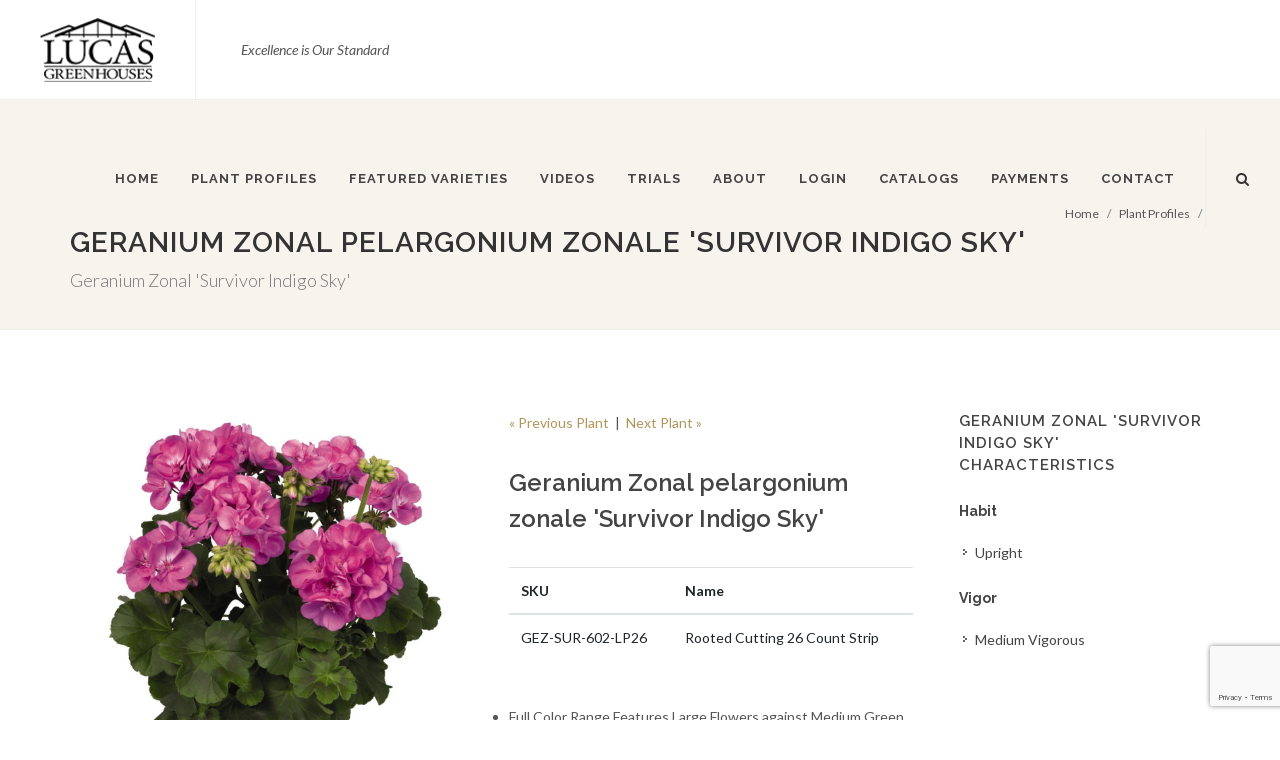

--- FILE ---
content_type: text/html;charset=UTF-8
request_url: https://www.lucasgreenhouses.com/plant/Zonal-Geranium-pelargonium-zonale-Survivor-Indigo-Sky
body_size: 4572
content:



<!DOCTYPE html>
<html dir="ltr" lang="en-US">
<head>
<base href="https://www.lucasgreenhouses.com/" />
<meta charset="utf-8" />
<meta http-equiv="X-UA-Compatible" content="IE=edge,chrome=1" />
<meta http-equiv="Content-Type" content="text/html; charset=utf-8" />
<meta name="viewport" content="width=device-width" />
<meta http-equiv="cleartype" content="on" />
<title>Geranium Zonal pelargonium zonale Survivor Indigo Sky | Lucas Greenhouses</title>
<meta name="author" content="Lucas Greenhouses (https://www.lucasgreenhouses.com)" />
<meta name="Keywords" content="" />
<meta name="Description" content="" />
<!-- Stylesheets
============================================= -->
<link href="https://fonts.googleapis.com/css?family=Lato:300,400,400i,700|Raleway:300,400,500,600,700|Crete+Round:400,400i" rel="stylesheet" type="text/css" />
<link rel="stylesheet" href="css/bootstrap.css" type="text/css" />
<link rel="stylesheet" href="style.css" type="text/css" />
<link rel="stylesheet" href="css/swiper.css" type="text/css" />
<link rel="stylesheet" href="css/dark.css" type="text/css" />
<link rel="stylesheet" href="css/font-icons.css" type="text/css" />
<link rel="stylesheet" href="css/animate.css" type="text/css" />
<link rel="stylesheet" href="css/magnific-popup.css" type="text/css" />
<link rel="stylesheet" href="css/responsive.css" type="text/css" />
<meta name="viewport" content="width=device-width, initial-scale=1" />
<script src="https://www.google.com/recaptcha/api.js?render=6LcQecYrAAAAANAEQX-zrT6YjCvJkGmfEAYDrSj2"></script>

		<meta property='og:image' content='http://www.lucasgreenhouses.com/_ccLib/image/plants/DETA-4193.jpg'/>
		<link rel="canonical" href="http://www.lucasgreenhouses.com/plant/Zonal-Geranium-pelargonium-zonale-Survivor-Indigo-Sky" />
	</head>
<body class="stretched">
<!-- Document Wrapper
============================================= -->
<div id="nowrapper" class="clearfix">
<!-- Header
============================================= -->
<header id="header" class="full-header" data-sticky-class="not-dark">
<div id="header-wrap">
<div class="container clearfix">
<div id="primary-menu-trigger"><i class="icon-reorder"></i></div>
<!-- Logo
============================================= -->
<div id="logo">
<a href="https://www.lucasgreenhouses.com" class="standard-logo" data-dark-logo="images/logo-dark.png"><img src="images/logo.png" alt="Lucas Greenhouses"></a>
<a href="https://www.lucasgreenhouses.com" class="retina-logo" data-dark-logo="images/logo-dark.png"><img src="images/logo.png" alt="Lucas Greenhouses"></a>
</div><!-- logo end -->
<!-- Primary Navigation
============================================= -->
<div class="d-inline-block tagline">
<p><em>Excellence is Our Standard</em></p>
</div>
<nav id="primary-menu" class="dark d-inline-block">
<ul>
<li><a href="https://www.lucasgreenhouses.com"><div>HOME</div></a>
</li>
<li class="mega-menu"><a href="Plant-Profiles"><div>PLANT PROFILES</div></a>
<div class="mega-menu-content mega-menu-content-plants clearfix">
<ul class="mega-menu-column col-5">
<li><a href="/Plant-Category/Annuals"><div>Annuals</div></a></li>
<li><a href="/Plant-Category/Bedding"><div>Bedding</div></a></li>
<li><a href="/Plant-Category/Bedding"><div>Bedding</div></a></li>
<li><a href="/Plant-Category/"><div>Combination</div></a></li>
</ul>
<ul class="mega-menu-column col-5">
<li><a href="/Plant-Category/Fall-Aster"><div>Fall Aster</div></a></li>
<li><a href="/Plant-Category/Fall-Mum"><div>Fall Mum</div></a></li>
<li><a href="/Plant-Category/Ground-Cover"><div>Ground Cover</div></a></li>
<li><a href="/Plant-Category/Herb"><div>Herb</div></a></li>
</ul>
<ul class="mega-menu-column col-5">
<li><a href="/Plant-Category/Herb"><div>Herb</div></a></li>
<li><a href="/Plant-Category/Pansy"><div>Pansy</div></a></li>
<li><a href="/Plant-Category/Perennials"><div>Perennials</div></a></li>
<li><a href="/Plant-Category/Poinsettia"><div>Poinsettia</div></a></li>
</ul>
<ul class="mega-menu-column col-5">
<li><a href="/Plant-Category/Shrubs"><div>Shrubs</div></a></li>
<li><a href="/Plant-Category/Spring Combo"><div>Spring Combo</div></a></li>
<li><a href="/Plant-Category/Sub-Tropical"><div>Sub-Tropical</div></a></li>
<li><a href="/Plant-Category/Tender-Perennial"><div>Tender Perennial</div></a></li>
</ul>
<ul class="mega-menu-column col-5">
<li><a href="/Plant-Category/Tropical"><div>Tropical</div></a></li>
<li><a href="/Plant-Category/Tuber"><div>Tuber</div></a></li>
<li><a href="/Plant-Category/Viola"><div>Viola</div></a></li>
<li><a href="/Plant-Category/Vegetable"><div>Weezie's Garden</div></a></li>
</ul>
</div>
</li>
<li><a href="Featured-Varieties"><div>FEATURED VARIETIES</div></a>
</li>
<li><a href="Videos"><div>VIDEOS</div></a>
<ul>
<li><a href="/page/Weekly-Availability-Videos"><div>Weekly Availability Videos</div></a></li>
<li><a href="/page/How-To-Videos"><div>How-To</div></a></li>
<li><a href="/page/Customer-Testimonials"><div>Customer Testimonials</div></a></li>
<li><a href="/page/Resource-Videos"><div>Resource Videos</div></a></li>
</ul>
</li>
<li><a href="trials"><div>Trials</div></a>
</li>
<li><a href="page/About-Us"><div>ABOUT</div></a>
<ul>
<li><a href="/page/History"><div>History</div></a></li>
<li><a href="Staff" rel=""><div>Meet Our Staff</div></a></li>
<li><a href="/page/Directions-to-Lucas-Greenhouses"><div>Directions</div></a></li>
<li><a href="/page/Top100Customers"><div>Top 100 Customer Map</div></a></li>
</ul>
</li>
<li><a href="Our-Customers"><div>LOGIN</div></a></li>
<li><a href="page/Catalogs"><div>CATALOGS</div></a>
</li>
<li><a href="https://heartlandpaymentservices.net/webpayments/LucasGreenhouses/bills" target="_blank" rel="noopener noreferrer"><div>Payments</div></a>
</li>
<li><a href="Contact"><div>CONTACT</div></a>
</li>
</ul>
<!-- Top Search
============================================= -->
<div id="top-search">
<a href="#" id="top-search-trigger"><i class="icon-search3"></i><i class="icon-line-cross"></i></a>
<form action="/index.cfm/fuseaction/plants.kwSearchPost" method="post" name="theform" enctype="multipart/form-data">
<input type="text" name="variety" autocomplete="off" class="form-control" value="" placeholder="Enter Keyword..">
</form>
</div><!-- top-search end -->
</nav><!-- primary-menu end -->
</div>
</div>
</header><!-- header end -->
<!-- Content
============================================= -->
<script language="JavaScript">
var startImage = 0;
var ar = new Array();
ar[ar.length] = new Array();
ar[ar.length-1][0] = "_ccLib/image/plants/DETA-4193.jpg";
ar[ar.length-1][1] = "Geranium Zonal pelargonium zonale Survivor \'Survivor Indigo Sky\' - Geranium Zonal \'Survivor Indigo Sky\' from Lucas Greenhouses";
function nextImage() {
startImage = startImage + 1;
if (startImage == ar.length) startImage = 0;
document.mainImage.src = ar[startImage][0];
document.getElementById("myCaption").innerHTML = ar[1][1];
}
</script>
<!-- Page Title
============================================= -->
<section id="page-title">
<div class="container clearfix">
<h1>Geranium Zonal pelargonium zonale 'Survivor Indigo Sky'</h1>
<span>Geranium Zonal 'Survivor Indigo Sky'</span>
<ol class="breadcrumb">
<li class="breadcrumb-item"><a href="https://www.lucasgreenhouses.com">Home</a></li>
<li class="breadcrumb-item"><a href="Plant-Profiles">Plant Profiles</a></li>
<li class="breadcrumb-item active"><a href="Plant-Category/"></a></li>
</ol>
</div>
</section><!-- page-title end -->
<!-- Content
============================================= -->
<section id="content">
<div class="content-wrap">
<div class="container clearfix">
<div class="postcontent nobottommargin clearfix">
<div class="single-product">
<div class="product">
<div class="col_half">
<!-- Product Single - Gallery
============================================= -->
<div class="product-image">
<div class="fslider" data-pagi="false" data-arrows="false" data-thumbs="true">
<div class="flexslider">
<div class="slider-wrap" data-lightbox="gallery">
<div class="slide" data-thumb="_ccLib/image/plants/DETA-4193.jpg"><img src="_ccLib/image/plants/DETA-4193.jpg" alt="Geranium Zonal pelargonium zonale 'Survivor Indigo Sky'"></div>
</div>
</div>
</div>
</div><!-- Product Single - Gallery End -->
<div class="col_one_third nobottommargin">
<a href="Plant-Breeder/Dummen" title="Dummen" class="d-none d-md-block">
<img class="image_fade" src="_ccLib/image/breeders/LOGO-12.jpg" alt="Dummen"></a>
</div>
</div>
<div class="col_half col_last product-desc">
<p class="product-stock">
<a href="/plant/Zonal-Geranium-pelargonium-zonale-Survivor-Hot-Pink">
&laquo; Previous Plant</a>
&nbsp;|&nbsp;
<a href="/plant/Zonal-Geranium-pelargonium-zonale-Survivor-Neon-Violet">
Next Plant &raquo;</a>
</p>
<h3>Geranium Zonal pelargonium zonale 'Survivor Indigo Sky'</h3>
<!-- Product Single - Price
============================================= -->
<!-- Product Single - Short Description
============================================= -->
<div class="table-responsive">
<table class="table">
<thead>
<tr>
<th>SKU</th>
<th>Name</th>
</tr>
</thead>
<tbody>
<tr>
<td>GEZ-SUR-602-LP26</td>
<td>Rooted Cutting 26 Count Strip</td>
</tr>
</tbody>
</table>
</div>
<p><ul>
<li>Full Color Range Features Large Flowers against Medium Green Foliage with Medium Plant Vigor</li>
<li>Reliable Performers Provide Confidence for a High-End Finish</li>
</ul></p>
<ul class="iconlist">
<li><i class="icon-caret-right"></i> Breeder: <strong><a href="Plant-Breeder/Dummen">Dummen</a></strong></li>
<li><i class="icon-caret-right"></i> Height: <strong>18-24 in</strong></li>
<li><i class="icon-caret-right"></i> Spread: <strong>18-24 in</strong></li>
</ul>
<ul class="iconlist">
<li><i class="icon-caret-right"></i> Showcases large flowers & green foliage w/ medium vigor</li>
<li><i class="icon-caret-right"></i> Well-suited for late production</li>
<li><i class="icon-caret-right"></i> Upright in nature, Survivor is a solid choice for large container production</li>
</ul><!-- Product Single - Short Description End -->
<!-- Product Single - Meta
============================================= -->
<div class="card product-meta">
<div class="card-body">
<span class="tagged_as">Tags:
<a href="/Plant-Attributes/Upright" rel="tag">Upright</a>,
<a href="/Plant-Attributes/Medium-Vigorous" rel="tag">Medium Vigorous</a>,
</span>
</div>
</div><!-- Product Single - Meta End -->
</div>
</div>
</div>
</div>
<div class="sidebar nobottommargin col_last clearfix">
<div class="sidebar-widgets-wrap">
<div class="widget widget_links clearfix">
<h4>Geranium Zonal 'Survivor Indigo Sky' Characteristics</h4>
<h5>Habit</h5>
<ul>
<li><a href="/Plant-Attributes/Upright">Upright</a></li>
</ul>
<br />
<h5>Vigor</h5>
<ul>
<li><a href="/Plant-Attributes/Medium-Vigorous">Medium Vigorous</a></li>
</ul>
<br />
</div>
<!-- .sidebar end -->
</div>
</div>
</div>
</div>
</section><!-- content end -->
<!-- #content end -->
<!-- Footer
============================================= -->
<footer id="footer" class="dark">
<div class="container">
<!-- Footer Widgets
============================================= -->
<div class="footer-widgets-wrap clearfix">
<div class="col_two_third">
<div class="col_one_third">
<div class="widget clearfix">
<img src="image/logo-white.png" alt="" class="footer-logo">
<p>Providing our customers with the highest quality plants for over 40 years!</p>
<div>
<address>
<strong>Contact Lucas Greenhouses</strong><br>
1049 Whig Lane <br>
Monroeville, NJ 08343 <br>
</address>
<strong>Phone:</strong> <a href="tel:+18568810234">(856) 881-0234</a><br>
<strong>Fax:</strong> (856) 881-2502<br>
<a href="mailto:sales@lucasgreenhouses.com">sales@lucasgreenhouses.com</a>
</div>
</div>
</div>
<div class="col_one_third">
<div class="widget widget_links clearfix">
<h3 class="py-4">OUR PLANTS</h3>
<ul>
<li><a href="Plant-Profiles">Plant Profiles</a></li>
<li><a href="Featured-Varieties">Featured Varieties</a></li>
<li><a href="Rooted-Cuttings">Rooted Cuttings</a></li>
<li><a href="page/Prefinish">Pre-Finish</a></li>
<li><a href="page/Finish">Finish</a></li>
</ul>
</div>
</div>
<div class="col_one_third col_last">
<div class="widget widget_links clearfix">
<h3 class="py-4">MORE INFO</h3>
<ul>
<li><a href="page/About-Us">About Us</a></li>
<li><a href="Photo-Gallery">Photo Gallery</a></li>
<li><a href="Videos">Videos</a></li>
<li><a href="Our-Customers">Customer Login</a></li>
<li><a href="https://visitor.r20.constantcontact.com/manage/optin?v=001ETTVBalshWNEG2fJkDGPwuYvTYE7QnrjVaV0RaiP9gOr187RqZ2gjz-5V_juzMT4EioMdZuB35PFavfx8h7JWQiZbIi__pszlh5HmKq5ALQ%3D" target="_blank" rel="noopener">Enewsletter Signup</a></li>
</ul>
</div>
</div>
</div>
<div class="col_one_third col_last">
<div class="widget clearfix">
<h3 class="pt-4 pb-0 mb-3">INSTAGRAM PHOTOS</h3>
<div id="instafeed"></div>
</div>
</div>
</div><!-- .footer-widgets-wrap end -->
</div>
<!-- Copyrights
============================================= -->
<div id="copyrights">
<div class="container clearfix">
<div class="col_half pt-1">
Copyright &copy; 2026 All Rights Reserved. Site produced by <a href="https://www.clarity-connect.com" target="_blank" rel="noopener">Clarity Connect, Inc.</a>
</div>
<div class="col_half col_last tright">
<div class="fright clearfix">
<a href="https://www.facebook.com/LucasGreenhouses" target="_blank" rel="noopener" class="social-icon si-small si-borderless si-facebook">
<i class="icon-facebook"></i>
<i class="icon-facebook"></i>
</a>
<a href="https://www.instagram.com/lucasgreenhouses/" target="_blank" rel="noopener" class="social-icon si-small si-borderless si-instagram">
<i class="icon-instagram"></i>
<i class="icon-instagram"></i>
</a>
<a href="https://www.youtube.com/channel/UCvVbNPJZY3QCbnzNSIh8LWQ" target="_blank" rel="noopener" class="social-icon si-small si-borderless si-youtube">
<i class="icon-youtube"></i>
<i class="icon-youtube"></i>
</a>
</div>
</div>
</div>
</div><!-- #copyrights end -->
</footer><!-- #footer end -->
</div><!-- #wrapper end -->
<script>
(function(i,s,o,g,r,a,m){i['GoogleAnalyticsObject']=r;i[r]=i[r]||function(){
(i[r].q=i[r].q||[]).push(arguments)},i[r].l=1*new Date();a=s.createElement(o),
m=s.getElementsByTagName(o)[0];a.async=1;a.src=g;m.parentNode.insertBefore(a,m)
})(window,document,'script','//www.google-analytics.com/analytics.js','ga');
ga('create', 'UA-1678359-24', 'auto');
ga('send', 'pageview');
</script>
<!-- Go To Top
============================================= -->
<div id="gotoTop" class="icon-angle-up"></div>
<!-- External JavaScripts
============================================= -->
<script src="/js/jquery.js"></script>
<script src="/js/plugins.js"></script>
<!-- Footer Scripts
============================================= -->
<script src="/js/functions.js"></script>
<script type="text/javascript" src="/js/instafeed.min.js"></script>
<script type="text/javascript">
var userFeed = new Instafeed({
get: 'user',
userId: '345712333',
accessToken: '345712333.50a0e5e.394de51a2b5342bfb5c5484e19928f88',
template: '<a href="{{link}}"><img src="{{image}}" /></a>',
limit: 12
});
userFeed.run();
</script>
<!--
Served by: upbeat-denim-maple.viviotech.us
-->
</body>
</html>

<!-- template -->






--- FILE ---
content_type: text/html; charset=utf-8
request_url: https://www.google.com/recaptcha/api2/anchor?ar=1&k=6LcQecYrAAAAANAEQX-zrT6YjCvJkGmfEAYDrSj2&co=aHR0cHM6Ly93d3cubHVjYXNncmVlbmhvdXNlcy5jb206NDQz&hl=en&v=PoyoqOPhxBO7pBk68S4YbpHZ&size=invisible&anchor-ms=20000&execute-ms=30000&cb=65sgelaoarti
body_size: 48729
content:
<!DOCTYPE HTML><html dir="ltr" lang="en"><head><meta http-equiv="Content-Type" content="text/html; charset=UTF-8">
<meta http-equiv="X-UA-Compatible" content="IE=edge">
<title>reCAPTCHA</title>
<style type="text/css">
/* cyrillic-ext */
@font-face {
  font-family: 'Roboto';
  font-style: normal;
  font-weight: 400;
  font-stretch: 100%;
  src: url(//fonts.gstatic.com/s/roboto/v48/KFO7CnqEu92Fr1ME7kSn66aGLdTylUAMa3GUBHMdazTgWw.woff2) format('woff2');
  unicode-range: U+0460-052F, U+1C80-1C8A, U+20B4, U+2DE0-2DFF, U+A640-A69F, U+FE2E-FE2F;
}
/* cyrillic */
@font-face {
  font-family: 'Roboto';
  font-style: normal;
  font-weight: 400;
  font-stretch: 100%;
  src: url(//fonts.gstatic.com/s/roboto/v48/KFO7CnqEu92Fr1ME7kSn66aGLdTylUAMa3iUBHMdazTgWw.woff2) format('woff2');
  unicode-range: U+0301, U+0400-045F, U+0490-0491, U+04B0-04B1, U+2116;
}
/* greek-ext */
@font-face {
  font-family: 'Roboto';
  font-style: normal;
  font-weight: 400;
  font-stretch: 100%;
  src: url(//fonts.gstatic.com/s/roboto/v48/KFO7CnqEu92Fr1ME7kSn66aGLdTylUAMa3CUBHMdazTgWw.woff2) format('woff2');
  unicode-range: U+1F00-1FFF;
}
/* greek */
@font-face {
  font-family: 'Roboto';
  font-style: normal;
  font-weight: 400;
  font-stretch: 100%;
  src: url(//fonts.gstatic.com/s/roboto/v48/KFO7CnqEu92Fr1ME7kSn66aGLdTylUAMa3-UBHMdazTgWw.woff2) format('woff2');
  unicode-range: U+0370-0377, U+037A-037F, U+0384-038A, U+038C, U+038E-03A1, U+03A3-03FF;
}
/* math */
@font-face {
  font-family: 'Roboto';
  font-style: normal;
  font-weight: 400;
  font-stretch: 100%;
  src: url(//fonts.gstatic.com/s/roboto/v48/KFO7CnqEu92Fr1ME7kSn66aGLdTylUAMawCUBHMdazTgWw.woff2) format('woff2');
  unicode-range: U+0302-0303, U+0305, U+0307-0308, U+0310, U+0312, U+0315, U+031A, U+0326-0327, U+032C, U+032F-0330, U+0332-0333, U+0338, U+033A, U+0346, U+034D, U+0391-03A1, U+03A3-03A9, U+03B1-03C9, U+03D1, U+03D5-03D6, U+03F0-03F1, U+03F4-03F5, U+2016-2017, U+2034-2038, U+203C, U+2040, U+2043, U+2047, U+2050, U+2057, U+205F, U+2070-2071, U+2074-208E, U+2090-209C, U+20D0-20DC, U+20E1, U+20E5-20EF, U+2100-2112, U+2114-2115, U+2117-2121, U+2123-214F, U+2190, U+2192, U+2194-21AE, U+21B0-21E5, U+21F1-21F2, U+21F4-2211, U+2213-2214, U+2216-22FF, U+2308-230B, U+2310, U+2319, U+231C-2321, U+2336-237A, U+237C, U+2395, U+239B-23B7, U+23D0, U+23DC-23E1, U+2474-2475, U+25AF, U+25B3, U+25B7, U+25BD, U+25C1, U+25CA, U+25CC, U+25FB, U+266D-266F, U+27C0-27FF, U+2900-2AFF, U+2B0E-2B11, U+2B30-2B4C, U+2BFE, U+3030, U+FF5B, U+FF5D, U+1D400-1D7FF, U+1EE00-1EEFF;
}
/* symbols */
@font-face {
  font-family: 'Roboto';
  font-style: normal;
  font-weight: 400;
  font-stretch: 100%;
  src: url(//fonts.gstatic.com/s/roboto/v48/KFO7CnqEu92Fr1ME7kSn66aGLdTylUAMaxKUBHMdazTgWw.woff2) format('woff2');
  unicode-range: U+0001-000C, U+000E-001F, U+007F-009F, U+20DD-20E0, U+20E2-20E4, U+2150-218F, U+2190, U+2192, U+2194-2199, U+21AF, U+21E6-21F0, U+21F3, U+2218-2219, U+2299, U+22C4-22C6, U+2300-243F, U+2440-244A, U+2460-24FF, U+25A0-27BF, U+2800-28FF, U+2921-2922, U+2981, U+29BF, U+29EB, U+2B00-2BFF, U+4DC0-4DFF, U+FFF9-FFFB, U+10140-1018E, U+10190-1019C, U+101A0, U+101D0-101FD, U+102E0-102FB, U+10E60-10E7E, U+1D2C0-1D2D3, U+1D2E0-1D37F, U+1F000-1F0FF, U+1F100-1F1AD, U+1F1E6-1F1FF, U+1F30D-1F30F, U+1F315, U+1F31C, U+1F31E, U+1F320-1F32C, U+1F336, U+1F378, U+1F37D, U+1F382, U+1F393-1F39F, U+1F3A7-1F3A8, U+1F3AC-1F3AF, U+1F3C2, U+1F3C4-1F3C6, U+1F3CA-1F3CE, U+1F3D4-1F3E0, U+1F3ED, U+1F3F1-1F3F3, U+1F3F5-1F3F7, U+1F408, U+1F415, U+1F41F, U+1F426, U+1F43F, U+1F441-1F442, U+1F444, U+1F446-1F449, U+1F44C-1F44E, U+1F453, U+1F46A, U+1F47D, U+1F4A3, U+1F4B0, U+1F4B3, U+1F4B9, U+1F4BB, U+1F4BF, U+1F4C8-1F4CB, U+1F4D6, U+1F4DA, U+1F4DF, U+1F4E3-1F4E6, U+1F4EA-1F4ED, U+1F4F7, U+1F4F9-1F4FB, U+1F4FD-1F4FE, U+1F503, U+1F507-1F50B, U+1F50D, U+1F512-1F513, U+1F53E-1F54A, U+1F54F-1F5FA, U+1F610, U+1F650-1F67F, U+1F687, U+1F68D, U+1F691, U+1F694, U+1F698, U+1F6AD, U+1F6B2, U+1F6B9-1F6BA, U+1F6BC, U+1F6C6-1F6CF, U+1F6D3-1F6D7, U+1F6E0-1F6EA, U+1F6F0-1F6F3, U+1F6F7-1F6FC, U+1F700-1F7FF, U+1F800-1F80B, U+1F810-1F847, U+1F850-1F859, U+1F860-1F887, U+1F890-1F8AD, U+1F8B0-1F8BB, U+1F8C0-1F8C1, U+1F900-1F90B, U+1F93B, U+1F946, U+1F984, U+1F996, U+1F9E9, U+1FA00-1FA6F, U+1FA70-1FA7C, U+1FA80-1FA89, U+1FA8F-1FAC6, U+1FACE-1FADC, U+1FADF-1FAE9, U+1FAF0-1FAF8, U+1FB00-1FBFF;
}
/* vietnamese */
@font-face {
  font-family: 'Roboto';
  font-style: normal;
  font-weight: 400;
  font-stretch: 100%;
  src: url(//fonts.gstatic.com/s/roboto/v48/KFO7CnqEu92Fr1ME7kSn66aGLdTylUAMa3OUBHMdazTgWw.woff2) format('woff2');
  unicode-range: U+0102-0103, U+0110-0111, U+0128-0129, U+0168-0169, U+01A0-01A1, U+01AF-01B0, U+0300-0301, U+0303-0304, U+0308-0309, U+0323, U+0329, U+1EA0-1EF9, U+20AB;
}
/* latin-ext */
@font-face {
  font-family: 'Roboto';
  font-style: normal;
  font-weight: 400;
  font-stretch: 100%;
  src: url(//fonts.gstatic.com/s/roboto/v48/KFO7CnqEu92Fr1ME7kSn66aGLdTylUAMa3KUBHMdazTgWw.woff2) format('woff2');
  unicode-range: U+0100-02BA, U+02BD-02C5, U+02C7-02CC, U+02CE-02D7, U+02DD-02FF, U+0304, U+0308, U+0329, U+1D00-1DBF, U+1E00-1E9F, U+1EF2-1EFF, U+2020, U+20A0-20AB, U+20AD-20C0, U+2113, U+2C60-2C7F, U+A720-A7FF;
}
/* latin */
@font-face {
  font-family: 'Roboto';
  font-style: normal;
  font-weight: 400;
  font-stretch: 100%;
  src: url(//fonts.gstatic.com/s/roboto/v48/KFO7CnqEu92Fr1ME7kSn66aGLdTylUAMa3yUBHMdazQ.woff2) format('woff2');
  unicode-range: U+0000-00FF, U+0131, U+0152-0153, U+02BB-02BC, U+02C6, U+02DA, U+02DC, U+0304, U+0308, U+0329, U+2000-206F, U+20AC, U+2122, U+2191, U+2193, U+2212, U+2215, U+FEFF, U+FFFD;
}
/* cyrillic-ext */
@font-face {
  font-family: 'Roboto';
  font-style: normal;
  font-weight: 500;
  font-stretch: 100%;
  src: url(//fonts.gstatic.com/s/roboto/v48/KFO7CnqEu92Fr1ME7kSn66aGLdTylUAMa3GUBHMdazTgWw.woff2) format('woff2');
  unicode-range: U+0460-052F, U+1C80-1C8A, U+20B4, U+2DE0-2DFF, U+A640-A69F, U+FE2E-FE2F;
}
/* cyrillic */
@font-face {
  font-family: 'Roboto';
  font-style: normal;
  font-weight: 500;
  font-stretch: 100%;
  src: url(//fonts.gstatic.com/s/roboto/v48/KFO7CnqEu92Fr1ME7kSn66aGLdTylUAMa3iUBHMdazTgWw.woff2) format('woff2');
  unicode-range: U+0301, U+0400-045F, U+0490-0491, U+04B0-04B1, U+2116;
}
/* greek-ext */
@font-face {
  font-family: 'Roboto';
  font-style: normal;
  font-weight: 500;
  font-stretch: 100%;
  src: url(//fonts.gstatic.com/s/roboto/v48/KFO7CnqEu92Fr1ME7kSn66aGLdTylUAMa3CUBHMdazTgWw.woff2) format('woff2');
  unicode-range: U+1F00-1FFF;
}
/* greek */
@font-face {
  font-family: 'Roboto';
  font-style: normal;
  font-weight: 500;
  font-stretch: 100%;
  src: url(//fonts.gstatic.com/s/roboto/v48/KFO7CnqEu92Fr1ME7kSn66aGLdTylUAMa3-UBHMdazTgWw.woff2) format('woff2');
  unicode-range: U+0370-0377, U+037A-037F, U+0384-038A, U+038C, U+038E-03A1, U+03A3-03FF;
}
/* math */
@font-face {
  font-family: 'Roboto';
  font-style: normal;
  font-weight: 500;
  font-stretch: 100%;
  src: url(//fonts.gstatic.com/s/roboto/v48/KFO7CnqEu92Fr1ME7kSn66aGLdTylUAMawCUBHMdazTgWw.woff2) format('woff2');
  unicode-range: U+0302-0303, U+0305, U+0307-0308, U+0310, U+0312, U+0315, U+031A, U+0326-0327, U+032C, U+032F-0330, U+0332-0333, U+0338, U+033A, U+0346, U+034D, U+0391-03A1, U+03A3-03A9, U+03B1-03C9, U+03D1, U+03D5-03D6, U+03F0-03F1, U+03F4-03F5, U+2016-2017, U+2034-2038, U+203C, U+2040, U+2043, U+2047, U+2050, U+2057, U+205F, U+2070-2071, U+2074-208E, U+2090-209C, U+20D0-20DC, U+20E1, U+20E5-20EF, U+2100-2112, U+2114-2115, U+2117-2121, U+2123-214F, U+2190, U+2192, U+2194-21AE, U+21B0-21E5, U+21F1-21F2, U+21F4-2211, U+2213-2214, U+2216-22FF, U+2308-230B, U+2310, U+2319, U+231C-2321, U+2336-237A, U+237C, U+2395, U+239B-23B7, U+23D0, U+23DC-23E1, U+2474-2475, U+25AF, U+25B3, U+25B7, U+25BD, U+25C1, U+25CA, U+25CC, U+25FB, U+266D-266F, U+27C0-27FF, U+2900-2AFF, U+2B0E-2B11, U+2B30-2B4C, U+2BFE, U+3030, U+FF5B, U+FF5D, U+1D400-1D7FF, U+1EE00-1EEFF;
}
/* symbols */
@font-face {
  font-family: 'Roboto';
  font-style: normal;
  font-weight: 500;
  font-stretch: 100%;
  src: url(//fonts.gstatic.com/s/roboto/v48/KFO7CnqEu92Fr1ME7kSn66aGLdTylUAMaxKUBHMdazTgWw.woff2) format('woff2');
  unicode-range: U+0001-000C, U+000E-001F, U+007F-009F, U+20DD-20E0, U+20E2-20E4, U+2150-218F, U+2190, U+2192, U+2194-2199, U+21AF, U+21E6-21F0, U+21F3, U+2218-2219, U+2299, U+22C4-22C6, U+2300-243F, U+2440-244A, U+2460-24FF, U+25A0-27BF, U+2800-28FF, U+2921-2922, U+2981, U+29BF, U+29EB, U+2B00-2BFF, U+4DC0-4DFF, U+FFF9-FFFB, U+10140-1018E, U+10190-1019C, U+101A0, U+101D0-101FD, U+102E0-102FB, U+10E60-10E7E, U+1D2C0-1D2D3, U+1D2E0-1D37F, U+1F000-1F0FF, U+1F100-1F1AD, U+1F1E6-1F1FF, U+1F30D-1F30F, U+1F315, U+1F31C, U+1F31E, U+1F320-1F32C, U+1F336, U+1F378, U+1F37D, U+1F382, U+1F393-1F39F, U+1F3A7-1F3A8, U+1F3AC-1F3AF, U+1F3C2, U+1F3C4-1F3C6, U+1F3CA-1F3CE, U+1F3D4-1F3E0, U+1F3ED, U+1F3F1-1F3F3, U+1F3F5-1F3F7, U+1F408, U+1F415, U+1F41F, U+1F426, U+1F43F, U+1F441-1F442, U+1F444, U+1F446-1F449, U+1F44C-1F44E, U+1F453, U+1F46A, U+1F47D, U+1F4A3, U+1F4B0, U+1F4B3, U+1F4B9, U+1F4BB, U+1F4BF, U+1F4C8-1F4CB, U+1F4D6, U+1F4DA, U+1F4DF, U+1F4E3-1F4E6, U+1F4EA-1F4ED, U+1F4F7, U+1F4F9-1F4FB, U+1F4FD-1F4FE, U+1F503, U+1F507-1F50B, U+1F50D, U+1F512-1F513, U+1F53E-1F54A, U+1F54F-1F5FA, U+1F610, U+1F650-1F67F, U+1F687, U+1F68D, U+1F691, U+1F694, U+1F698, U+1F6AD, U+1F6B2, U+1F6B9-1F6BA, U+1F6BC, U+1F6C6-1F6CF, U+1F6D3-1F6D7, U+1F6E0-1F6EA, U+1F6F0-1F6F3, U+1F6F7-1F6FC, U+1F700-1F7FF, U+1F800-1F80B, U+1F810-1F847, U+1F850-1F859, U+1F860-1F887, U+1F890-1F8AD, U+1F8B0-1F8BB, U+1F8C0-1F8C1, U+1F900-1F90B, U+1F93B, U+1F946, U+1F984, U+1F996, U+1F9E9, U+1FA00-1FA6F, U+1FA70-1FA7C, U+1FA80-1FA89, U+1FA8F-1FAC6, U+1FACE-1FADC, U+1FADF-1FAE9, U+1FAF0-1FAF8, U+1FB00-1FBFF;
}
/* vietnamese */
@font-face {
  font-family: 'Roboto';
  font-style: normal;
  font-weight: 500;
  font-stretch: 100%;
  src: url(//fonts.gstatic.com/s/roboto/v48/KFO7CnqEu92Fr1ME7kSn66aGLdTylUAMa3OUBHMdazTgWw.woff2) format('woff2');
  unicode-range: U+0102-0103, U+0110-0111, U+0128-0129, U+0168-0169, U+01A0-01A1, U+01AF-01B0, U+0300-0301, U+0303-0304, U+0308-0309, U+0323, U+0329, U+1EA0-1EF9, U+20AB;
}
/* latin-ext */
@font-face {
  font-family: 'Roboto';
  font-style: normal;
  font-weight: 500;
  font-stretch: 100%;
  src: url(//fonts.gstatic.com/s/roboto/v48/KFO7CnqEu92Fr1ME7kSn66aGLdTylUAMa3KUBHMdazTgWw.woff2) format('woff2');
  unicode-range: U+0100-02BA, U+02BD-02C5, U+02C7-02CC, U+02CE-02D7, U+02DD-02FF, U+0304, U+0308, U+0329, U+1D00-1DBF, U+1E00-1E9F, U+1EF2-1EFF, U+2020, U+20A0-20AB, U+20AD-20C0, U+2113, U+2C60-2C7F, U+A720-A7FF;
}
/* latin */
@font-face {
  font-family: 'Roboto';
  font-style: normal;
  font-weight: 500;
  font-stretch: 100%;
  src: url(//fonts.gstatic.com/s/roboto/v48/KFO7CnqEu92Fr1ME7kSn66aGLdTylUAMa3yUBHMdazQ.woff2) format('woff2');
  unicode-range: U+0000-00FF, U+0131, U+0152-0153, U+02BB-02BC, U+02C6, U+02DA, U+02DC, U+0304, U+0308, U+0329, U+2000-206F, U+20AC, U+2122, U+2191, U+2193, U+2212, U+2215, U+FEFF, U+FFFD;
}
/* cyrillic-ext */
@font-face {
  font-family: 'Roboto';
  font-style: normal;
  font-weight: 900;
  font-stretch: 100%;
  src: url(//fonts.gstatic.com/s/roboto/v48/KFO7CnqEu92Fr1ME7kSn66aGLdTylUAMa3GUBHMdazTgWw.woff2) format('woff2');
  unicode-range: U+0460-052F, U+1C80-1C8A, U+20B4, U+2DE0-2DFF, U+A640-A69F, U+FE2E-FE2F;
}
/* cyrillic */
@font-face {
  font-family: 'Roboto';
  font-style: normal;
  font-weight: 900;
  font-stretch: 100%;
  src: url(//fonts.gstatic.com/s/roboto/v48/KFO7CnqEu92Fr1ME7kSn66aGLdTylUAMa3iUBHMdazTgWw.woff2) format('woff2');
  unicode-range: U+0301, U+0400-045F, U+0490-0491, U+04B0-04B1, U+2116;
}
/* greek-ext */
@font-face {
  font-family: 'Roboto';
  font-style: normal;
  font-weight: 900;
  font-stretch: 100%;
  src: url(//fonts.gstatic.com/s/roboto/v48/KFO7CnqEu92Fr1ME7kSn66aGLdTylUAMa3CUBHMdazTgWw.woff2) format('woff2');
  unicode-range: U+1F00-1FFF;
}
/* greek */
@font-face {
  font-family: 'Roboto';
  font-style: normal;
  font-weight: 900;
  font-stretch: 100%;
  src: url(//fonts.gstatic.com/s/roboto/v48/KFO7CnqEu92Fr1ME7kSn66aGLdTylUAMa3-UBHMdazTgWw.woff2) format('woff2');
  unicode-range: U+0370-0377, U+037A-037F, U+0384-038A, U+038C, U+038E-03A1, U+03A3-03FF;
}
/* math */
@font-face {
  font-family: 'Roboto';
  font-style: normal;
  font-weight: 900;
  font-stretch: 100%;
  src: url(//fonts.gstatic.com/s/roboto/v48/KFO7CnqEu92Fr1ME7kSn66aGLdTylUAMawCUBHMdazTgWw.woff2) format('woff2');
  unicode-range: U+0302-0303, U+0305, U+0307-0308, U+0310, U+0312, U+0315, U+031A, U+0326-0327, U+032C, U+032F-0330, U+0332-0333, U+0338, U+033A, U+0346, U+034D, U+0391-03A1, U+03A3-03A9, U+03B1-03C9, U+03D1, U+03D5-03D6, U+03F0-03F1, U+03F4-03F5, U+2016-2017, U+2034-2038, U+203C, U+2040, U+2043, U+2047, U+2050, U+2057, U+205F, U+2070-2071, U+2074-208E, U+2090-209C, U+20D0-20DC, U+20E1, U+20E5-20EF, U+2100-2112, U+2114-2115, U+2117-2121, U+2123-214F, U+2190, U+2192, U+2194-21AE, U+21B0-21E5, U+21F1-21F2, U+21F4-2211, U+2213-2214, U+2216-22FF, U+2308-230B, U+2310, U+2319, U+231C-2321, U+2336-237A, U+237C, U+2395, U+239B-23B7, U+23D0, U+23DC-23E1, U+2474-2475, U+25AF, U+25B3, U+25B7, U+25BD, U+25C1, U+25CA, U+25CC, U+25FB, U+266D-266F, U+27C0-27FF, U+2900-2AFF, U+2B0E-2B11, U+2B30-2B4C, U+2BFE, U+3030, U+FF5B, U+FF5D, U+1D400-1D7FF, U+1EE00-1EEFF;
}
/* symbols */
@font-face {
  font-family: 'Roboto';
  font-style: normal;
  font-weight: 900;
  font-stretch: 100%;
  src: url(//fonts.gstatic.com/s/roboto/v48/KFO7CnqEu92Fr1ME7kSn66aGLdTylUAMaxKUBHMdazTgWw.woff2) format('woff2');
  unicode-range: U+0001-000C, U+000E-001F, U+007F-009F, U+20DD-20E0, U+20E2-20E4, U+2150-218F, U+2190, U+2192, U+2194-2199, U+21AF, U+21E6-21F0, U+21F3, U+2218-2219, U+2299, U+22C4-22C6, U+2300-243F, U+2440-244A, U+2460-24FF, U+25A0-27BF, U+2800-28FF, U+2921-2922, U+2981, U+29BF, U+29EB, U+2B00-2BFF, U+4DC0-4DFF, U+FFF9-FFFB, U+10140-1018E, U+10190-1019C, U+101A0, U+101D0-101FD, U+102E0-102FB, U+10E60-10E7E, U+1D2C0-1D2D3, U+1D2E0-1D37F, U+1F000-1F0FF, U+1F100-1F1AD, U+1F1E6-1F1FF, U+1F30D-1F30F, U+1F315, U+1F31C, U+1F31E, U+1F320-1F32C, U+1F336, U+1F378, U+1F37D, U+1F382, U+1F393-1F39F, U+1F3A7-1F3A8, U+1F3AC-1F3AF, U+1F3C2, U+1F3C4-1F3C6, U+1F3CA-1F3CE, U+1F3D4-1F3E0, U+1F3ED, U+1F3F1-1F3F3, U+1F3F5-1F3F7, U+1F408, U+1F415, U+1F41F, U+1F426, U+1F43F, U+1F441-1F442, U+1F444, U+1F446-1F449, U+1F44C-1F44E, U+1F453, U+1F46A, U+1F47D, U+1F4A3, U+1F4B0, U+1F4B3, U+1F4B9, U+1F4BB, U+1F4BF, U+1F4C8-1F4CB, U+1F4D6, U+1F4DA, U+1F4DF, U+1F4E3-1F4E6, U+1F4EA-1F4ED, U+1F4F7, U+1F4F9-1F4FB, U+1F4FD-1F4FE, U+1F503, U+1F507-1F50B, U+1F50D, U+1F512-1F513, U+1F53E-1F54A, U+1F54F-1F5FA, U+1F610, U+1F650-1F67F, U+1F687, U+1F68D, U+1F691, U+1F694, U+1F698, U+1F6AD, U+1F6B2, U+1F6B9-1F6BA, U+1F6BC, U+1F6C6-1F6CF, U+1F6D3-1F6D7, U+1F6E0-1F6EA, U+1F6F0-1F6F3, U+1F6F7-1F6FC, U+1F700-1F7FF, U+1F800-1F80B, U+1F810-1F847, U+1F850-1F859, U+1F860-1F887, U+1F890-1F8AD, U+1F8B0-1F8BB, U+1F8C0-1F8C1, U+1F900-1F90B, U+1F93B, U+1F946, U+1F984, U+1F996, U+1F9E9, U+1FA00-1FA6F, U+1FA70-1FA7C, U+1FA80-1FA89, U+1FA8F-1FAC6, U+1FACE-1FADC, U+1FADF-1FAE9, U+1FAF0-1FAF8, U+1FB00-1FBFF;
}
/* vietnamese */
@font-face {
  font-family: 'Roboto';
  font-style: normal;
  font-weight: 900;
  font-stretch: 100%;
  src: url(//fonts.gstatic.com/s/roboto/v48/KFO7CnqEu92Fr1ME7kSn66aGLdTylUAMa3OUBHMdazTgWw.woff2) format('woff2');
  unicode-range: U+0102-0103, U+0110-0111, U+0128-0129, U+0168-0169, U+01A0-01A1, U+01AF-01B0, U+0300-0301, U+0303-0304, U+0308-0309, U+0323, U+0329, U+1EA0-1EF9, U+20AB;
}
/* latin-ext */
@font-face {
  font-family: 'Roboto';
  font-style: normal;
  font-weight: 900;
  font-stretch: 100%;
  src: url(//fonts.gstatic.com/s/roboto/v48/KFO7CnqEu92Fr1ME7kSn66aGLdTylUAMa3KUBHMdazTgWw.woff2) format('woff2');
  unicode-range: U+0100-02BA, U+02BD-02C5, U+02C7-02CC, U+02CE-02D7, U+02DD-02FF, U+0304, U+0308, U+0329, U+1D00-1DBF, U+1E00-1E9F, U+1EF2-1EFF, U+2020, U+20A0-20AB, U+20AD-20C0, U+2113, U+2C60-2C7F, U+A720-A7FF;
}
/* latin */
@font-face {
  font-family: 'Roboto';
  font-style: normal;
  font-weight: 900;
  font-stretch: 100%;
  src: url(//fonts.gstatic.com/s/roboto/v48/KFO7CnqEu92Fr1ME7kSn66aGLdTylUAMa3yUBHMdazQ.woff2) format('woff2');
  unicode-range: U+0000-00FF, U+0131, U+0152-0153, U+02BB-02BC, U+02C6, U+02DA, U+02DC, U+0304, U+0308, U+0329, U+2000-206F, U+20AC, U+2122, U+2191, U+2193, U+2212, U+2215, U+FEFF, U+FFFD;
}

</style>
<link rel="stylesheet" type="text/css" href="https://www.gstatic.com/recaptcha/releases/PoyoqOPhxBO7pBk68S4YbpHZ/styles__ltr.css">
<script nonce="tqVar6hRtz-GzEWUesDdEQ" type="text/javascript">window['__recaptcha_api'] = 'https://www.google.com/recaptcha/api2/';</script>
<script type="text/javascript" src="https://www.gstatic.com/recaptcha/releases/PoyoqOPhxBO7pBk68S4YbpHZ/recaptcha__en.js" nonce="tqVar6hRtz-GzEWUesDdEQ">
      
    </script></head>
<body><div id="rc-anchor-alert" class="rc-anchor-alert"></div>
<input type="hidden" id="recaptcha-token" value="[base64]">
<script type="text/javascript" nonce="tqVar6hRtz-GzEWUesDdEQ">
      recaptcha.anchor.Main.init("[\x22ainput\x22,[\x22bgdata\x22,\x22\x22,\[base64]/[base64]/MjU1Ong/[base64]/[base64]/[base64]/[base64]/[base64]/[base64]/[base64]/[base64]/[base64]/[base64]/[base64]/[base64]/[base64]/[base64]/[base64]\\u003d\x22,\[base64]\\u003d\x22,\x22UQbCq8K+VHnDp1gvccKLU8Ogw7MEw45yIDF3wrRlw689aMOSD8Kpwq5CCsO9w6fCjMK9LS5ew75lw47DrjN3w5/Dm8K0HTzDusKGw44YPcOtHMKcwqfDlcOeMcOYVSxzwpQoLsO0fsKqw5rDoRR9wohgMSZJwoXDh8KHIsOJwpwYw5TDmMOjwp/CixxcL8KgZ8OvPhHDgkvCrsOAwpPDs8Klwr7DsMO2GH54wrRnRCFUWsOpcCbChcO1a8KUUsKLw53CgHLDiSIIwoZ0w7howrzDuWxSDsOewpXDm0tIw7NjAMK6wo7CpMOgw6ZpAMKmNAhUwrvDqcK8Z8K/fMK1K8Kywo06w5rDi3Ysw55oACcgw5fDu8OXwpbChmZtVcOEw6LDicKXfsOBLcO0RzQBw4RVw5bCvcKSw5bCkMOQLcOowpNgwo4QS8O3worClVl/YsOAEMOXwoN+BUvDuk3DqVvDt1DDoMKIw7Rgw6fDnMOWw61bHjfCvyrDtQtzw5onS3vCnmfCh8Klw4B1FkYhw73CicK3w4nCosKqDikkw5QVwo94ASFYaMKWSBbDv8Orw6/Ct8KPwozDksOVwo3CgSvCnsOKLjLCrRgtBkdNwqHDlcOUAsKWGMKhF3HDsMKCw7Y1WMKuLE9rWcK5dcKnQDnCl3DDjsO8wrHDncO9asOwwp7DvMK/w5rDh0I8w7wdw7YgLW44Ri5ZwrXDrW7CgHLCtQzDvD/Dp03DrCXDjMOQw4IPEEjCgWJEFsOmwpckwozDqcK/wpkVw7sbFsOCIcKCwoVHGsKQwpnCg8Kpw6NDw6Vqw7kBwrJRFMOIwoxUHz/CvUc9w63DuhzCisOCwrEqGGfCoiZOwp10wqMfMsOlcMOswosPw4Zew5F+wp5CQnbDtCbCiCHDvFVbw6XDqcK5ZMOyw43Dk8K1wpbDrsKbwrjDu8Kow7DDisOWDWFtX1Z9woDCqgprTsKpIMOuJ8KnwoEfwp/[base64]/Dp0zCtWrClcOZfyduczEDw7vDlGl6IcK4wqREwrYRwpHDjk/DoMOyM8KKecKhO8OQwroZwpgJSHUGPHdRwoEYw4Alw6M3Vg/DkcKmTMO3w4hSwrbCrcKlw6PCjUhUwqzCusKHOMKkwqvCs8KvBX3ClUDDuMKGwpXDrsKaQcOFASjCj8KJwp7DkjHCm8OvPTDClMKLfEsCw7E8w6bDiXDDuWXDlcOrw782PHHDjXnDssKlSsOwesO1ZMO1WQTCnFR9wppyT8OgRzBTRgR/wprCksKgGEDDgMOgw4jDkMOCV0kTYxjDicOAZMKCfg8KOHF2woPDmRRRw5LDiMOxKS0Gw6jCm8Kjwp5dw5NWw6vDmG9nw4AoOhERw4/DlcKJwq/CnzvDpS1qWMKADMOdwqPDk8Orw5oDOnRRZ14+G8O1f8K6B8OkFHbCocKgXMKSNsK1wonDmznCtiIUZR8jw5/CosO/IzjCu8KUMGzCn8KVdirDmCXDtHfDki7CmcKFwps7w5TCiAZRRlfDu8O0YsKNwppmT2zCmMKRBT8zwq8dfTYeG3sdw7/ChMOOwrBhwojDhsOLNcOUAsKrKQnDgsKsZsO1L8ORw6ZICQ7Cg8OdNsOvKcKNwqpqHBJVwp7CrgpzS8OkwpjDoMKzwqJvw4fCtRxbLhNnF8KgB8Kyw4Ivw4AqMsKPPGFEwrHCpF/DtlHCj8KWw5LCvcKYwrQ4w5xOOcOcw67CusK7f2nCmx5wwoXDgApmw7U5esOlVMKBJgtJwr8zY8OSwobCgsKXZMOUDMKdwoN9Pm/CpMKWPsKLcsKqI2gNwoRew6w0QcO6w5jCkcOlwqVmMcKecBQ4w4sKw7jDlHzDtcKtw6U8wqbCtcKiLsKyGsKxbxRYwrNVKXfDo8KaBlBiw4nCpcKWUsOwfxrCvVjDvhgZd8O1bMOBbsK9VcOvYsKSJ8Kmw5rDkTHDtFjChcKUWUDDvmnCp8OlIsKWwp3DsMKFw40/[base64]/UcKtwqAGDcKlw4nDrcOccRrClF3Dk3Y8wo8OfWhMADLDjFfCvMOcBCdiw68cwr9kw53DncKWw68VLsKIw7xfwqo5wpzCmynDiVjCnsKUw4fDnX/CjsOgwpDCjRDCtMOGYcKDHATCsB/CiXTDisOCBkttwq3Dm8OMw4p5UCBgwoPDmWjDtsK/VwLCqsOWwr/CsMKywqXCoMKOwpEuwonCiWnCuDnCjXDDvcKENjzDscKPL8OYdcOWDnllw7jCk2vDoyEkw6rCt8OSwqZ6CMKkDA5/LsKjw7MIwpXCoMKPAsK1dzxrwoHDnkfDiHgdBgDDiMOnwr5vw7pSwpnCv1vCnMOPWsOmwqwMN8O/L8KKw7DDl34VAsOxdV3CugXDoxkkYsOHw4zDik0HWsKnw7BgBsOSZhbClsK9EMKCZsOfPw3Ci8OSE8OpO3wJS2/CmMK8IcKbw5dZA3Msw6koX8K6w6nDrMK1BsK9wp4ANEHDihXCqkVIdcKsAcKKw6PDlgnDkMKLKcOmDlnCvcO9CR42XDTDmQ3CmMOywrbDsQbDgR95w45aYQAgAkRYbMK0wrXCpBbCoT7DksO2w682woNQwpAYfsKYbMOpw4BdKBcoSHfDkX8dT8O0woJkwr/Ct8K5UsK4wq3CosOlwqvCv8OeJsKHwopQf8OHwoHClMOfwr7DqcOXw644C8OdKsOzw5XCj8K7w4pBwrTDvMOGQggAQRhUw4pdSlo5w68Bw6skfWjDmMKPwqRuwrdzbxLCt8O6RS7CqTwIw6/CncKDQnLDgWBew7LDvcKrw5zCj8KKwoE3w5sOOhBSGcKnwqXCuTHCkU8TfxPDhsK3TsOiwrDCjMKlw6bCrsKvw7DCuzZcwqlWCcKbYMO6w7/[base64]/woNPRMOpwpxnJlZkwp/[base64]/DiQV8BMOUw5rCmMK0LVBZVsKzw4B1woXDu3PCg8KaTUsww409wrtMTMKdaiwIYMOCecOmw6fDnz81wqtGwo3DoWEhwq4Kw4/DisOqccKuw6PDiiY/w6NhNG09w7fCvMKpw7jDscKeXGbDmUTCisKdQCszLlHDv8KEBMO+eRRMFF4wC1/Dm8OPQl0kJG9cwqrDjAnDu8Klw7RBw53Cv0UfwpYQwpdrZHPDrMK9U8O1wqfCnsKzecO5YcOxPglVMC5rBWxZwqnCo1XCn0INNw/DtMK4LEDDsMKnOGnCiF4pZcKObinDncKVwrjDl2YSZcK6fsO1wp47woXDs8OKcC5jwp3CvcOcw7E1UxjClsKyw7IUw4jCnMOxDsOTFxhMwrrCtcO+w4RSwrvDjnnDtRAhdcKRwrYRD2MoMMKlQcOMwqfDqsKew7/[base64]/PkPDnMOFEcK0w5Ahwr/DtA7CnTPChwVNw5EVwqTDssOQwrQIMlnDrsOCwpXDmjR1w4LDh8OLA8Kgw7rDig3DkMOIwp7CqMKDwo7DpsOywp/DtV/DtsOLw4FxOxkLwovDpMOvw4LDtVYzJy/CtGNJQ8K9DsOjw5bDkcKIwqZUwr5/V8OZd3LCtSvDs0XCuMKNO8Ouw5JhKcOXQcOuwqbCt8OBGcOJTcKjw7jCvBspDsKsMwTCtl7DqELDsGoRw7sJLVXDk8KCwqPCp8KVAcKVIMKYQsKWfMKRGmV/w6YZWGoJwpvCpsOBARDDgcKGDsOPwqcpwpMvdsOLwpjCuMK/YcOnAiHDtcK3AFJoY0jDvFAawqkwwoHDhMKkeMKdUsK9wptGwp8MXQxFHAvDqsOawpvDtcKGHUBBV8KPGTkEw756B25gGcOQWsKXIA3CmAfCizB+woLCuHbDgCfCs2Qpw75TaTsuD8KjS8K/NC5qBTlEB8OTwrXDk2vDicOKw4/DnnPCqcK3wpE5D2fCgMKpC8KsVzZyw5NPw5PCmsKcwqvDtsKew6Z1cMOfw6FtVcOsPEBDTWzDrV/[base64]/DoRDCs10XesOLwqbCkMOqSMKDw6VwwqrDhcKBwrV9woYawq58NMOlwpdpZMOcwok8w6VxecKPw4tuw6rDun5zwq7Ds8KhXWXClwk9PljCjsKza8O9wp7DrsOdwpMcES/DpcOVw4XCt8Kxe8KlCgTCkHIPw4t1w5PCr8K/[base64]/DjGQFYMKaCcKpbcKpUsKYw4B2N8OQw6oRw5jDoQ4BwogdF8KQwqwQIn14woQ7fkzCkUBgwrJHOsOKw4zCosKyHUt4w4x/ShPDvSXDtcOTwoNWwqx1w73DnXHCscOgwpvDmcO7X18jw7rCuQDClcOtWTbDrcO/J8OwwqPCryDCncO5McOpJ0/[base64]/DtxpuR8OnI8Oib14yw4fDvMKcMMO/[base64]/[base64]/[base64]/ZMOXwp/ChFvCjCQBw7fDnRVDwpHDgMKcwrXClsKvV8OYwpnCt3fCrUnCh2x7w4DDiFnCsMKaPEUMWMOOw5HDmCU8PBzDmcO4I8KbwrnDuQfDmMOvE8OwW2RHacOeWcOiSDgxZsO8IsKMw5vCpMK7wonDhxpsw7oHw5DDh8OVOsK7S8KCNcOmO8OhPcKXw7TDs3/ComLDtXxKJ8KPw4/Co8Odw7nDrsOhecKew4HDk01mLiTCo3rCmB1tXsKXwofDqXfDmlI5S8Otwoc+w6BYBy/Ds3cNHcODwqbCv8Ocwpx3McOPWsK+wq1yw50qwo7Ds8KEwp8tHFXCmcKIwooIwoEyZcO7dsKdw7vDvhMPbsOZC8KCwq3DncOTaBxrwonDqR/[base64]/[base64]/w6XDlsKCw4lGwr97QsK4w6nCumPDi0xow6bDm8K7EMKfwpxFCH3CgCPCs8K5WMOWAMK3Ly3ClmYfG8KHw43Cu8OGwpBiwrbClsKyIsOaFm1iQMKODzVnbmTCmsKDw7QrwqfDni7DnMKuV8Kow5c2VMKVw6vDk8OBRnXCi2bCrcKMMMOGw6HDtS/[base64]/wo3CrXLDhsKAeidYZMO4TRQXw6vDhsOuwobDpDlDwoUFw513wpPDrcKuHVU8w5PDiMOVWcO3wpBlKjXDvsOKPg4Nw4xRQ8K/wqXDjjrCkRfCgMOGG0XDk8O/w6/DocOdR3HCjcOsw7QAemjDmsK/wph+wqDCjEtTU3fChQzClcO9Ti/DlcKqLnt6GMO5C8KnJsOmwpsKwq/Cgj5xe8KNDcKrH8KeHMOnWBvCoUvCvG7DpsKOLsO2GMK5w6V6e8KMbcKqwrUhwoUwClkKbMOvZi/[base64]/DoMOfK8K+wpQOeMOsbcOZw5fCrmLCjx5jAcKFwrc0A31DYH4PesOjYGnDj8Otw4Uhw4Z1wp1bOAPDrgnCtsK2w77CmV1Nw4/CpXpVw4fDil7Dqyg8LRfDvsKAw6DCkcKxwrlyw5PDsBHClcOKwqvCrUfCqEHCpsKvfkJ0PsOkwppDwrnDp2NNw7VywpR4d8Oqw7kraQLCg8KNwqFBwogPecOjTcKtwoVlwoYSw616w5/ClxTDkcOkTmzDkCFTw5zDvsKaw6pqJjrDjsKYw4dewop/amfChHFkwpjDimsMwo9vw57CoifCucKyVUB+w6kAwqJpQ8O0w7YGw6bDjsKiUwprYmw6ahAONR7DrMO4J19MwpTDgMOZw4vCkMOqw54hwr/CpMK0w6jCg8OqAGFfw4FFPsOFw5/DugbDgMOQw4w6w5thH8OeUsKodjzCvsOVwrfDghYtYw5hw7AIesOqw4/CjMOXIzd2w4hVB8OHckTDqsK3wppwLcOqcVXDrsOMBsKfCUggTcKqMwYxOicdwqLDkMOYO8O1wpFJZwbCoj3Cm8KmFAMfwoAhL8OcLgfDi8KNVBZvw4bDm8KDDmhvE8KbwqRWKycnGsK0ZHjCj23Dvgx/Y2rDqAUIw6J3w7whAAVTa13DjsKhwqNjd8K+eilJLsKQfmJYw782wpjDkklMW3XDrQjDgcKFGcKFwrjCqXFDZ8ODwpkMcMKDCDnDm2sKMEMgH3XCksOuw6DDv8K4wrTDpcOsWsKHWmsVw6fCv1ZKwoxvWsK/YFDDncK2wo3CncOHw47DrsO+LsK+KcOMw6zCpAHCmcKBwqpyY0luwoXDiMOnTMOWJMKyJsK3wqwZLl4CQAFMS3nDtxbDoHPCisKfw7XCozLDn8OMHcK7JMO4bSdYwq8aGgw2w5EMw67Cr8Oww4EpFlfDucOmwrXCnUbDqcOLwr9Oe8OlwqhuAMOZYD/CvlZhwqxjTl3DuSDCtR/[base64]/CrsOGwrrCqQLCjsO1MsKTw6M0w4fDiMOPwqMFScORI8OOw5LCtjVABTfDggDCkCzDrMKzQsKsJG03woNvf1jDtsKyIcKfwrQzwqsUwqoSwprDjMOUwrXDhGtMBGnDg8OGw5bDhcOpwqLDkgJqwrp9w7/DnyXChcOhdMOiwpXDq8KmdsOWf0E1McObwprDvjfDqMOyG8Kpw49Xw5QlwpLDusKyw4HDgiLDgcKeJMKPw6jDuMORQMOCw70Kw54Hw45jFsKowoZCwpkQV3zCqG3DgMOYbMOzw5nDl2PCpkxxInLDvcOGw5HDu8KUw5nCmsONwp/DkiHDm24jwrETw5PDo8KZwpHDg8O4wrLCkSXCp8OLOmhHbztQw43DujbCk8Ooc8O5WcOAw5LCicOyKcKJw4HChnDDusKGMcOPPQzCo3YewqEvw4F+SsOzwo3CuRctwqZQDyt/wpvClGfDisKXW8OOwrjDszx3UyDDhWdIbU7DqXB/w70CbsOBwrZZY8KewpEdwpw+AMKKOMKqw6DDs8OTwpQLKy/DjlvCnU4sX3odw7kVw47Cg8Kdw7QVTcO/[base64]/w7tvw4kZUsOuw69Iw5x0wqDDncOGwrI6MVh9w7HDhcKycsKSOC7CtjRswpLCmcKrw4g/IBprw7HDucO2NzxfwrfDqMKJYcOqw4LDvlF0d2fCucOWVsKuwp3Cp3vCisOfw6HCtcOGHwFkUsKww4wbwozCnMOxwqrCmxHDjsKtwoE/[base64]/DgsOHwrJ7wpjDnQvDosOcCcOEPxwIGcOARcK0Kx7Dt2HDs0lKZsKlw4HDl8KNwo/[base64]/CnyUFw7TCt08wwozCvwoYKwEodi5wYTRRw50gWcK3YcK8Cx7CvG/CtMKiw4o8Fh7DoUJbwpHCpcKwwpjDqMKsw7rDtsOIw7Mxw7LCoxTCksKMVsKBwqdOw495w4tTGMOVaRLDpipYw6nCg8ODRXLCixhiwr4vP8K9w5vCmW/DscKCdlnDr8K7XXXDj8OlI0/[base64]/[base64]/DuGfCm1QadxwZw7bCqMKEasKdw6JkIMO8wo0CVEvCtxPCnjdLwpRRwqLCklvCgsOqwr/DmA/Du3rCtW9GOcOLSsKQwrEIdyzDsMKCOsKowo3CsjJ2w4nCkMKaZm9cwqcvcMOsw5t7w6jDlhzCo0/[base64]/QMO2NiVfwp7Cr8KoRsKCOsKJwqbCkMO6DMKaWMKCw5XCg8O+wr9Iw7zCvyosZRkBaMKGRcOnTV3DlcOHw7piAnw8w5rCk8K0YcKhLDzCtsOuMGVow4ReCsKpPMONwpQVw7Z4LMOtwrAqwoY3wqHCg8OhJDxaCsOrMmrCuGfCqsOFwrJswoVJwo0dw5jDn8OHw7/CsyXDplTCrMK5TMKpEh1ka2PDmDfDu8KmE1F8SRxvCU/ChTRxen0qw7fCnsKcPMK2Pgoxw4DDo3jDhSjChsO+w43CsywxLMOIwrkNEsKxSw7CmnrCtsKHwo5RwprDhE7ClMKEak09w73DpsKiQ8OfHcO8wrLDsFLCkUAqUmbCncOzw6fDjsKwFCnDn8OlwrfCumR7SXHCq8K/GsK+AHLDqcOSRsOtMEbDrcOPO8OQeAXDvcKJCcOxw4p+w610wrDChsO8OcKFwowWwosPLXzCrMO/[base64]/[base64]/DncOdwrFkNcOJw5rCtwHCocO/w5IRWxoHwpTDlsO/wp/CiGUxX1E8D0HCkcKAwrHCisO0wrxEw5wmwpnCqsOPw7kLNFHCkz/DoVhgU3LDgcKfYcOBM0Aqw53DjG1hXHHCg8Olwqw5YsOySAlxJGVIwplKwrXCiMO+w4LDkRg/w6zCqcKWw4fCtm8fSjNkwrbDhXJ6w7ILDsKKfMOtRzQtw7jDhsOiVxh0bzDCqcOFGivCvsObKmt4Jhg0w4MEdl/DicO2Q8KMwr0kwqDDt8KvOn/CrmUlfGlWPMK9w73DkVrCg8OEw6Q3BW1qw5xxGMK8M8OTwrE/aGg6VcKAwoIjFFh8GyvCoBvDl8OEZsO+w7oZwqM6YcKuwpoXJcOVwq45NgvDlsKxbMOGw6zDjsOiwpDDkSzDsMO1woxcEcOzC8OgehDDnD/CksKUahPDs8OZY8KcLkfDj8OPDjIZw6jDusK/DsOdOk7CmCDDhcK3wprDun4dYFcXwrcFw7gvw5zCu2vDnsKRwqjCgisjGlk/wo0FBCtjenbCuMOrLcKpH3VFJhTDtMKBEHnDtcK/Z2DDl8KDFMOZwr58w6Mce0jCucKqwpvDo8O+w7/DjcK4w5/ClcOewofCuMOPScOKZhXDqXHCssOsV8OnwpovfAVvFQHDlA42dkzCgR0zw6geQXlVMMKtwrTDucOywpLCtmvDsnzCqiZlUsOQIMK2woxuP3/CqHhzw6Z2wqzCgjlewqXCqQjDt1ocYRzDlSHDjRZ0w4EJQcKzKcKABW/[base64]/[base64]/CukImCDbDlMOhwr8kO2NGT8O3w4LCjcO9GX41wpHCjMOnw6LDqsKdwoUqJsOIaMOqw60rw7PDuVFcRT10RcOlRVrDq8OqazpQw7TCjcKbw75xI1vCihzCj8OnBsOsbkPCsxxZw4oMTWTCisO+QsKSAWwjZ8KBNEtQwrAQw7XCm8O/VSTDum1bwrvCscOvwoNZw6/[base64]/UsOuw7REwrxAHsKRHkDDikvCsMKkBw0Sw5oSCCrClyFJwp7Dl8OuWMKPBsOQKsKEw4DCucOzwoZHw7FrQiTDvHFkUEdyw7hse8KBwosUwo/[base64]/[base64]/DlGjDsMKtwrhlP2VVw7jChBgpWcOoS8OgAMOPJEwKCMK8ARN6wr0lwoMZSMKEwp/[base64]/w6vDkBNiw6vCoV/DiyV5ZjbCncOoSmXClcOpTcOAwp0ewqLCgGpgwr5Cw79Dw6bCr8OXbz3CtMKEw7DCnhfDjcOVw7PDpMKwRsKnw5XDgRYVCMOgw7h9BmYtwpjDqw3DozUlGkXCrDnDpU1DdMOBUD0wwo8fw6l1wqbCnRXDulzCk8OkSH5JLcOTXw3DiF1VPxcewqLDtcKoCxR/W8KFQ8Kjwpgfw4bDocOWw5ZnEgkZC3pwRMOKSsK/dcO2BlvDv1/[base64]/CnHnDp0nCucOUeMODw4QPw4pOYU7CtVnDhiZSWTDCmVPDncK0OxrDknB8w6HCgcOrw4bClXFnw5ASPUvChHZqw4jDhcKUCcO6YAsLK3/CoCvClcOvwojDtcOJwrbCp8OhwpEiwrbCj8OAQUMewpoLwqzCiSPDo8OKw7NWVcODw64wNMKUw6Rvw68Kf3LDosKUG8OcVsOFwpnDrsO+wqJsUkMnw4rDgnRCaFzClsOBAz1XwonDqcK4wqQiS8OLYz5cJ8KjXcOPwr/CgcOsC8OOwoDCtMKXf8KvYcOqGhccw6I+PmMGU8KXfH8uLF/[base64]/[base64]/CnMK1wohew6p8w6FAw7HDuMKJcMOxLcK+wrEhcwYaCMOaZVZrwrQ/GRM3woNNw7FPaRdDDQwVw6bDmn3DoSvDvMKcwqllw4zDhx3DisOBYGvCph1Nw6fCiANJWSLDrTxBw4jDqH0Pw5TCo8O9w6fDmQ3Cjy3CgFx9VRwqw7XChjwBwqbCtMO+wpjDmEc/w6UhNRHCkRdGwqLDj8OABQPCtcOSRCPCgDjCssOaw5zCmMKOwq/[base64]/w7DCpiLDgsKrcE0mOBjDmcOww5Qww4R+YRzCo8OtwrHDtsO0w5fCiwjDjMOSw50nwpXDgMKGwrFuEwbDmMKScMK6O8K8QsKnEcOpKMKhSVhsSTjDk0zCpsORZFzCi8Kfw6bCssOLw7LClB3CkABHw5fCslN0WCvDoiEKwrbCvz/DtxZdVjDDpD9rBcKKw60HDHfCncKjccOew5jDksK+wo/CsMKYwpMlwp8Gw4rClRt1EWN2f8KZwrFSwohawo8Lw7PCucOmEMKnKcOgckZwfikbw7JwcMKvKsOkecOZwotww5hzw6jCnDIOS8Obw7vDhcO+wq0LwqnDp0fDicOZZcK6AV4wT0fCqcKow7XDqcKHwpnCjmnDgmI9wrIHf8KQwo/DpHDCgsOMbMODeg/Di8OBJ0AlwqbDkMKSHEbCiRNnw7HDoXwKFlhdMUFgwopDfjthw6rCuChAcn/Dq2LCtsK6woZzw67DksOPKsOYwoc8wqPCrFFAwojDnV/CtRRTw79Kw6FcScKGYMKMc8K/wpU/[base64]/[base64]/[base64]/[base64]/[base64]/BBBywqstTsOAFFRXw5vCixbDrgvCgsK5HMKSw6Y/QsOswqjCvmHCui0Bw7HDu8KkSHEtwrDCol9KV8KBEXrDr8KnJsOAwqkswqUtwpo7w67DpibCg8KRw6QEw5TDksK6w5VOJgfClC7CmcOJw7Ngw5vCgjrCscO1wo/[base64]/DucONw6nDhX7DtsO3wrHCjcOcOcK6F8KTTcKNwo/ChsOfPsOUw6/[base64]/Dt8OZQA7DmzwSIMKZw5Z5wos3w6LCt1LDtMKOw78hNGtVwr4rw69Wwo8EDlcswrXDrMKcDcOsw4DCu3cRwo9mfBpBwpXCosKAwrlkw4TDtydWw4PDvApddcOrT8KJw7nCnl4fwqfDpT1MXQDCv2IFw5IgwrXDmQltw6srKC/DjMKrwobCmCnDl8O/[base64]/CgMOJIBRgGAlsecK1w4Nww7R/PzXCiVMhw4bDsl48w4QXw4bCtGk2QEPCrMOww4VsMcO9woLDrXPCl8OiwovDgMKgQMOCwr/Cpl4cwqRbGMKRw6LDi8OROkYbw6/DuGnCmsO/NTnDlcOBwpfCkcKdwrDDvRbCmMKRw5TCgTEGXWZRQzZlVcOxN0NDWBQ7dz3CnBbCnVx8w7XCnDwQBcKlwoIUwr/CqDnDnA/DpsO9wppkKFUDSsOLaj3CgMOJGz7DncOZw7NVwr4zAsKsw5V+A8OqaCx3f8OIwobDrjJew7PCmTXDsG7CrV3DscO+wpNQw5fCuR/DsAAZwrYuwrzCucK9wo8ONXHDmsKJKD14F1d1wpxWb13Ci8Oqd8KPJV4Xw5BpwrF2HsKUSsOQwoTDkMKSwrzDkH8zAMK2N3/Dh3x4DlYiwrZHaVYka8OCPWFPb0hufz5TYhhsNcObBVZowr3DngnDmsKXw79Tw57DlDbCu09bQ8ONw5TCiVpGFsK6PHnCgMOewrwOw7LCml9Xwo/Cm8Khw4TDhcOzBsOewq7DgFtNAcOiwpA3wqoJwqE+VlkcQGk9b8O5wqzDq8KGTcOzwpPCtzBSw6/CmRsOw7FowpsowqYoTMK8O8OvwrI2N8OFwq4FEjdOwpIzHVxjw5o0DcOZwrXDpz7DksKOwrXClRTCmH/CjcOoXcOyY8KPwoAFw7ESFcK7w48Ba8Ovw6www6nDthzDsUopYBfDhjkmGMKtwpfDuMOaR2nCgllIwpIRw51zwrrDjAwmdi7CocOrwo1ewo3Dt8KUwoR6a3o8wpbDtcOBwr3DicK2wp4fbsKDw5/DncKHbcOddMOiExUMOsOqw6rDk1sAwrHCoWsrw4NUw6/DoxJmVsKtL8K+UMOPWcO1w5okCMOHWgLDjMOtEsKTw44FbGHDuMKjw7nDhADDoVAkZ3FaNVoCwrHDjXnDmRfDvsO9AGbDgA/DsXvCpDXCicKGwpEIw5wHUFUFwrXCtnMxw4jDjcO2wp7DvXoRw47DuV4FcHh1w41EScO1wrPCg03DvGbDmcO/w4srwodyecO3w6DCugQXw6NXCHA0wrNOICA9Q0FZwpVGQcKaNsKtGWktfMOxbxbCnGXCjyHDtsK9wrLCs8KPwr5hwrwSK8OyX8OeNgYHw4d/wotMAxDDgcKhDkRhwrTDsWzCsA7CrR/CrQrDl8Ofw4Eqwo1Iw71hQDLChkbClhrDlMOIXCU8acOaWXp4ZhzDu0IeNSzCrCV6XsO7wqUVWTEPaG3DtMKlAxV3wrzDgFXDkcKQw4IAKEzDjsORZC3DujkQW8KUSncvw4LDlnDDo8K8w5dSw6sSJ8O/W1XCn8KJwq9Vd0zDhcKHSAjCkMKaRMOlwrLChxBjwq3CrlpcwqgISsOPCWLDglXDuBvCtMKKFcOSwrQ/VsONNsOLLsO9NsKkblTCuQNzfcKNQcKebSErwrzDqcORwqcnUsOjG0DDoMKKwrrCgxhuQcOqw7AZwpdmw4LDsGMgFMOqwrZIJsK+w7QOVkNUw4rDm8KcMMKWwo3DicKDGsKOFCPDnMOWwohVwr/DssK8w77DisK4QMKRHwQ9woEQZsKWQMOMbgQlwrEFGTjDn3Y/JFMAw7vChcK8wrR5wq/DjsO9QDrCuSPCosOWK8OYw6zCv0bCucONA8OLJMO2Rld5w6J+ZcK8FsOdH8K9w7HDghHDuMOHw7g/IsOvGF3DvVsLwpk4YMOeGShte8OTwpF9XGjCpmjCiHbCqAjCuG1OwrQ5w7/DjgDDln4FwrRCw5XCnD3DhMOTVHLCk1XCkcO5wrrDm8KYDWnDqMKZw6E/wrrDlsKgw5vDigJKOxkCw4lQw4MbCxHCoEMXw6bCjcO5FBMpKcOEwoTCpiJpwqJaQMK2wrEoSlzCilnDvsOIVMKCX2UyNMKkw70Jw4DCpC5SJkYCOCppworDt3U5woY1wqUaYULCq8OVw5jCsywHOcKDEcKPw7YUNyYdw601IMOcJsOoaitqNw/CrcKLw7jCucOAIcOyw5HDkTEvwrTDi8KsasKiwohhwqPDiQQGwrHCscOheMOZHcKIw6/DqsKwHcKowpoSw6jDtcKndi4SwqTCuDx3w6wGbDdHwqXCqS3CtGvCvsKJWVTChsOHU0tvJRMswqkYOyANRsOfUE5dN3o/JT5gP8OHHMOSDsKOEsKkwrkpOsOjJ8OhWVDDi8KbJRfCmj3DqMKBcMO3SUAJfcKublPCr8KbPsKmw71LTMO9Nl3CtnwxfsKewqzDg0jDmMKgEB8EAgzCiDJUw6M4RsOswrTDijdxwoc7wrjDmwjCp1jCuHPDicKFwoIOBMKmHcOiw51wwp/CvSDDqMKJw4DDlMOcBsK7T8OFOhVpwrzCsxjCsR/Dl29fw4JBwrnCoMOFw6h6P8KbXcOJw4XDusKrdMKFw6TCn0fChUfCojPCo3Nvw5N7SsKGw5VDbVJuwpXDnkJ7UTPCnAzCksKrMloqwo/DsRbDoy9qw5RxwoTDjsOawpx+IsKcMsKwA8Odw4Aww7fCvUZPecKJNMKpw73CoMKEwrfDvsKYIcKmw67CqcOtw4nDtcKtw64Dw5RcQjlrNcKFwoTCmMO7NhAHIQc/wp86HjvDrMOAJMOYwofDmMO6w6bDocK8BsOIAFHDlsKPBMORXiLDt8KxwqV5wpTDr8O3w4PDqSvCoXTDucKEQSXDqVzDsFJ5wq/DpsOqw79qwqvCnsKLDMKkwqLCjMOZwrJ6aMKrw4DDhBrDuFXDsSXDqA7DvcOsCsKGwoTDhcOawqzDusOaw4/[base64]/w7DCk8KhAMOewoZ8OcKOwrXCm8KQwow5w7/Dr8Oyw7PDncOkSsKFQCfCnsK2w7jCpDjDhxjDvMKzwprDlBVRwroQw71bwpjDrcOfcwhqGhnDs8K6bXPChMOtw5DCm3oywqbCiEvDj8KZw6vCg3LCsGoUOAN1w5XDi23DuH1kf8KOwpw/AWPDlzwpFcKMw5fDmBZMwpHCiMKJbQPCgjHDmcOTVcKtQ1nDisKaODoRblcvSnV3wqnCpibCghF9wqzCjDfCgEBcJsKdwqXDg2/Dt1I2w5/[base64]/wrbCgV/[base64]/[base64]/CqMKAS1fCj3YKw7DCqsOVwoMPHcO4wrPCqGZYw6l4w7zCn8KYS8OEOijCtsOeYWHDjnkVwp/CshsJwrZew6ceRUjDv2ZVw6dIwqpxwqlkwoZlwo1CUBDCs2/Dh8Kaw4rChsOZwp5fw4RPwqpdwpnCvcOMPhEKwq8ewqAKwo7Crj/DtMO3V8KJNkDCt3Z0fcOlaVd8dsKzwpnDnCXCqwoqw4s1wqfDgcKAwpUoXMK/w4tyw61wKgEWw6d0LCwnw5HCtRbDtcOJScOfP8OFXHQvUFNtwrXDi8O9wppPXcOjwo4gw5oZw5/CgcOJS3R3HU/[base64]/w4bDiMKpwqtWw6LCkxDDhwDCvsKywobCssOkwovCj8KLwpPCicK9T3spPsKDw4sCwoN1T3XConrCp8OewrXDrcORPsK+wo3CgMOoIGkqHDUoD8KnY8Ofw7DDu07CsgADwrfCg8Kzw47DpQHCpn3CmzrDtCbCj2gSw5wfwrUlw6h/wqTDiB02w4B+w6/[base64]/[base64]/DgHQ3LsO0w4PConstwqLDr3BCwoh8FsKYV8KONcKbIsKqM8KNYUtQw78iwr3ClFo/EnpDwpjCnMKTaz1jw6jDtnMAwrcqw4LCkyPCpDjClyPDm8KtZMKLw7NqwqILw7cEA8Ktwq7CtxcyMcO/YHTCkHrDgMOWKgfDszdcaR5sXsKQIRUawq0HwprDsyRBw53CosKHw47DmnQ7GMKdw4/Dn8OxwrkEwoNaUkgIQRjDsRnDsyfDi0bCksKrQsKkwpnDm3HCs0QEwo49KcOuamLCjsOGwqHCmMKTMsOAaDxjwqRewqclw7xiwoUqZ8K7JA4TJDZLRsORHlnClcKbw6lDwqDCqTNkw4d0wqgFwoUBbHVRGBs5NsOley/[base64]/CqVdPOypoaMKMwrbDosKowrHDpG0HLsKpPlfCl24IwqZswqDCssKoISNJF8KZSMOlcSrDhzLDgsO4PV1fVF0TwqjDp0XDkl7CiBXDpsOTOMKjF8KswpDCvMOePgpEwrTDjMO0OS0xw6XDrcOIwrnDl8OwacKVdVpKw4smwrF/[base64]/[base64]/DiSZBwo0PwpVVXsOMJXktw4LCtcKTJ0vDg8K5w78rwpQPw5NCLF3Dsy/Dq2/[base64]/CmFx/[base64]/ClsO0wqzCqcOZfcOnR03DpixRw6AJw4BxY0/CoMKsH8O2w4gpZsOwVE7Cq8OfwqPCjgsHwrh3Q8KcwrdHd8KAampbwr8Dwp3CiMO8wp9LwqgLw6YVV2XCusKswrTCk8Kpwo44A8O/w7nDiC4kwpvDoMOuwonDmVYcNsKjwo8kIhR7LcOGw6TDvsKJwpJAZApQw7cCw5fCuz3ChgNQYsOqw6fCnQrDjcOIPMOWc8OQwoFnwphaMCUow4/CmUXCksObDcO6w6pYw78BEsOQwoxuwqXDmAhSLQQuGXdgw69PYcKWw6tBw63CpMOWw44Iw4bDmjrCl8KcwqXDtyXCkgU4w7QMAl7DqmVew4LCtW/CrCDDq8OjwprCiMOPBcKew6YWwroQZCNFY3JcwpB+w6LDlULDlcOhwo7CuMOlwovDjMK5K1ReSR0bNmVmDWXDqsKEwocJw4hKPsK5Y8OHw5fCq8O4NcO9wrTCqiYlM8O9InXCpE8kw6LDhQbCrmY3f8Olw5sPw5TCnUN6akHDiMKuwpccDcKcw5/DuMOCWMOWwrU/ZTPCr27Cmgdww4vDsQZsU8OeHnLDkFxDw4AgKcKNecKsasK8RHQSwpIawqZZw5AJw4ZBw47DiwAHdGk6PsKjw69nNcKhwqfDmcO9TsK+w6rDvlxXA8OpS8KWUnzCrQF6wpNmwqrCvmZXUx5Vw4fCiVUKwotYAcOqNsOiGwYPHD54wqLCnn5hw67CsEjCs23DjcKmTH/Cg19DPsOMw65yw7IdA8O6TlgIV8OsZsKGw6RZw6EwJyhuRMO5w43CocOEDcKgEBzCisK8eMKSwr3CrMObw5ASw4DDpMObwqNQLgo6wr/DssO8X1TDl8O8R8KpwpECXsONcUlMfRTDisKwc8Kkw6TCmsO8TFrCox7DvU7Chz1CQcOhLcKFwozDkcOVwoJkwrgSbno9FMOIwo9CEcK6VVDDmMKIfBHCijsTcl5yEwPCsMK+woICCwbClcORexvDvh/DgcKzw6RkaMOzwrfCnMKrTMOIGkfDo8KMwpxOwqnDhsKIw7LDsm3CgRQLw7oIwop5w73DmMK9wpfDt8KaasOhGsKvw5cKwqvDmMKQwqlowrPCrHRIEMKzNcOiNk/Ct8KFTEzCrsO3wpR3w7Bpw5wUIMONcsK1w60/w73CtFzDh8KBwoTCjsOVNTcnw7IUGMKvL8KUGsKqWsO9NQ3DsgQXwp3DlcOaw7bCgnBhVcKbVEcddMOgw4xEwqRdG1zDsSV9w7hdw6LDjsKbwqkJFsOuwpzCgcOxN3HCjMO8w6I8w4UNw4o8LsO3w7gpw7YsEiHDmE3ChsK/w4B+w5gSw53DnMKpOcOVCQLCosOdGsO+OGTClMKWUA/DpwtdYhnCpjjDpFclSsObGcKIwrzDpsKlIcKWwoMvwq8iXGo1w5Q8w5TCpMOJUcKcw580wotuN8K/wpHDnsOMw7MvTsK8w6BVw47CpWzCl8Kqw5rCk8Kpwpt/[base64]/CuTw0w5PCoEssA8KOwoZ+eG3DmcOqwqfDvMOTwqrChMOxSMOCMMKFVMO7TMOuwrdWQMKfcxQgwprDm2jDlMK5WsOJw5AXYcO3Y8OUw7RGw5liwpjCmcKJUn3DvjTCn0M4wqLClgjCu8O/TcKbwr4VRMOrHCxkwohOV8OMExsHQ191woLCscK7wrrDpH80UcK5wqhLGmfDsBowScOBccKQw49Awrocw7RDwqfDrsK0BMOxccKgwo7DuXTDp3sjw6PCqcKpHsObecO5UcOtasOKLMOBHsOUJXBlZcOkYidPCXsbw7J8EsOXw6/DpMORw5jDhBfDgTLDrsKwf8KCOShswo0eSBBaBsOVw6YXGcK/w5/ClcOJbQULfsONwr/Ch18sw5jCglzDpDUew4IzSS4Xw43DuUVaZUTCkWtjw7HCiSbCiGcjw65pGMO1w63DujnDp8Kmw5BMwpTClEpTwrRQBMOKVMKmG8OZYkPCkTUYVQ0aG8OJXyMWw5/Dg0nDmsK9woHChsK7bEYlw4lHwrxBfFMbw43DrTbCqcO1LX/CqxXCr17CmcKBP1AmM1Q/wpHDm8ObL8KgwrnCusOdLsK3U8OjXQDCk8OzIh/Cn8O1OCFJw5wXUgAMwrB/woolf8KswotLwpXDiMO6wrZmIF3CtAteE1HCogTDr8K2w4nCmcOuc8O4wrjDiVRWw5BjeMKBw5VSaHvCtMKzesK4wrsLwpJaR1wKJcOew6XDmsOYTsKbPcOLw4jCvhJ1w7fCvMKaZsKxcg/[base64]/GyLCnRDCh8KxwqQsw6Faw6PCjlgCw6LCrzjDicK6w6jCpHLDhUzCr8OlNQJGCsOjw6IkwoXCmcOEw4wWwrBewpYkAsOuw6jDs8KeMyfDksOPwptow7fDk2tbw4fDt8KZf38HU07CqBMSPcOod1/[base64]/XRDDp8Ohw48zBcKFJi93w4kfw7HDn8OIKTXDhW7DpcKp\x22],null,[\x22conf\x22,null,\x226LcQecYrAAAAANAEQX-zrT6YjCvJkGmfEAYDrSj2\x22,0,null,null,null,1,[21,125,63,73,95,87,41,43,42,83,102,105,109,121],[1017145,333],0,null,null,null,null,0,null,0,null,700,1,null,0,\[base64]/76lBhnEnQkZnOKMAhmv8xEZ\x22,0,0,null,null,1,null,0,0,null,null,null,0],\x22https://www.lucasgreenhouses.com:443\x22,null,[3,1,1],null,null,null,1,3600,[\x22https://www.google.com/intl/en/policies/privacy/\x22,\x22https://www.google.com/intl/en/policies/terms/\x22],\x22NUfsl+C+BxeTg/ruy0gz16CIk8yxk12YmjyVSN5KoOg\\u003d\x22,1,0,null,1,1769247015224,0,0,[210,164,217],null,[237,153,144,148,29],\x22RC-sTzPCo2M574b_Q\x22,null,null,null,null,null,\x220dAFcWeA6HBOLupqlObOwKXrdq5KsgygF6fBxA30AHRCW1nHbc2gyCUArBhD1VeGEo8MPAGUsX1fV8GkEfhfxQX4PrSahHq3xLEA\x22,1769329815169]");
    </script></body></html>